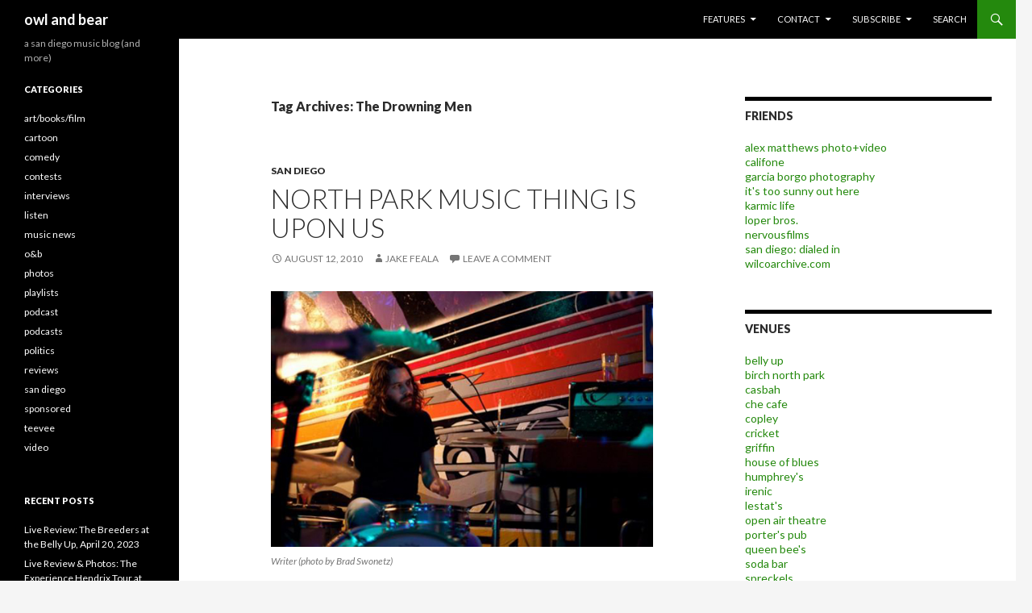

--- FILE ---
content_type: text/html; charset=UTF-8
request_url: https://www.owlandbear.com/tag/the-drowning-men/
body_size: 12076
content:
<!DOCTYPE html>
<!--[if IE 7]>
<html class="ie ie7" lang="en-US">
<![endif]-->
<!--[if IE 8]>
<html class="ie ie8" lang="en-US">
<![endif]-->
<!--[if !(IE 7) | !(IE 8) ]><!-->
<html lang="en-US">
<!--<![endif]-->
<head>
	<meta charset="UTF-8">
	<meta name="viewport" content="width=device-width">
	
	<link rel="profile" href="https://gmpg.org/xfn/11">
	<link rel="pingback" href="https://www.owlandbear.com/xmlrpc.php">
	<!--[if lt IE 9]>
	<script src="https://www.owlandbear.com/wp-content/themes/twentyfourteen/js/html5.js"></script>
	<![endif]-->
	
<!-- This site is optimized with the Yoast SEO plugin v13.3 - https://yoast.com/wordpress/plugins/seo/ -->
<title>The Drowning Men Archives - owl and bear</title>
<meta name="description" content="a san diego music blog (and more)"/>
<meta name="robots" content="max-snippet:-1, max-image-preview:large, max-video-preview:-1"/>
<link rel="canonical" href="https://www.owlandbear.com/tag/the-drowning-men/" />
<meta property="og:locale" content="en_US" />
<meta property="og:type" content="object" />
<meta property="og:title" content="The Drowning Men Archives - owl and bear" />
<meta property="og:description" content="a san diego music blog (and more)" />
<meta property="og:url" content="https://www.owlandbear.com/tag/the-drowning-men/" />
<meta property="og:site_name" content="owl and bear" />
<meta property="og:image" content="https://www.owlandbear.com/wp-content/uploads/2011/08/owl-and-bear-logo.jpg" />
<meta name="twitter:card" content="summary" />
<meta name="twitter:description" content="a san diego music blog (and more)" />
<meta name="twitter:title" content="The Drowning Men Archives - owl and bear" />
<meta name="twitter:site" content="@owlandbear" />
<meta name="twitter:image" content="https://www.owlandbear.com/wp-content/uploads/2011/08/owl-and-bear-logo.jpg" />
<script type='application/ld+json' class='yoast-schema-graph yoast-schema-graph--main'>{"@context":"https://schema.org","@graph":[{"@type":"WebSite","@id":"https://www.owlandbear.com/#website","url":"https://www.owlandbear.com/","name":"owl and bear","inLanguage":"en-US","description":"a san diego music blog (and more)","potentialAction":[{"@type":"SearchAction","target":"https://www.owlandbear.com/?s={search_term_string}","query-input":"required name=search_term_string"}]},{"@type":"CollectionPage","@id":"https://www.owlandbear.com/tag/the-drowning-men/#webpage","url":"https://www.owlandbear.com/tag/the-drowning-men/","name":"The Drowning Men Archives - owl and bear","isPartOf":{"@id":"https://www.owlandbear.com/#website"},"inLanguage":"en-US","description":"a san diego music blog (and more)"}]}</script>
<!-- / Yoast SEO plugin. -->

<link rel='dns-prefetch' href='//fonts.googleapis.com' />
<link rel='dns-prefetch' href='//s.w.org' />
<link rel="alternate" type="application/rss+xml" title="owl and bear &raquo; Feed" href="https://www.owlandbear.com/feed/" />
<link rel="alternate" type="application/rss+xml" title="owl and bear &raquo; Comments Feed" href="https://www.owlandbear.com/comments/feed/" />
<link rel="alternate" type="application/rss+xml" title="owl and bear &raquo; The Drowning Men Tag Feed" href="https://www.owlandbear.com/tag/the-drowning-men/feed/" />
<!-- This site uses the Google Analytics by MonsterInsights plugin v7.10.4 - Using Analytics tracking - https://www.monsterinsights.com/ -->
<script type="text/javascript" data-cfasync="false">
	var mi_version         = '7.10.4';
	var mi_track_user      = true;
	var mi_no_track_reason = '';
	
	var disableStr = 'ga-disable-UA-5215398-1';

	/* Function to detect opted out users */
	function __gaTrackerIsOptedOut() {
		return document.cookie.indexOf(disableStr + '=true') > -1;
	}

	/* Disable tracking if the opt-out cookie exists. */
	if ( __gaTrackerIsOptedOut() ) {
		window[disableStr] = true;
	}

	/* Opt-out function */
	function __gaTrackerOptout() {
	  document.cookie = disableStr + '=true; expires=Thu, 31 Dec 2099 23:59:59 UTC; path=/';
	  window[disableStr] = true;
	}
	
	if ( mi_track_user ) {
		(function(i,s,o,g,r,a,m){i['GoogleAnalyticsObject']=r;i[r]=i[r]||function(){
			(i[r].q=i[r].q||[]).push(arguments)},i[r].l=1*new Date();a=s.createElement(o),
			m=s.getElementsByTagName(o)[0];a.async=1;a.src=g;m.parentNode.insertBefore(a,m)
		})(window,document,'script','//www.google-analytics.com/analytics.js','__gaTracker');

		__gaTracker('create', 'UA-5215398-1', 'auto');
		__gaTracker('set', 'forceSSL', true);
		__gaTracker('send','pageview');
	} else {
		console.log( "" );
		(function() {
			/* https://developers.google.com/analytics/devguides/collection/analyticsjs/ */
			var noopfn = function() {
				return null;
			};
			var noopnullfn = function() {
				return null;
			};
			var Tracker = function() {
				return null;
			};
			var p = Tracker.prototype;
			p.get = noopfn;
			p.set = noopfn;
			p.send = noopfn;
			var __gaTracker = function() {
				var len = arguments.length;
				if ( len === 0 ) {
					return;
				}
				var f = arguments[len-1];
				if ( typeof f !== 'object' || f === null || typeof f.hitCallback !== 'function' ) {
					console.log( 'Not running function __gaTracker(' + arguments[0] + " ....) because you are not being tracked. " + mi_no_track_reason );
					return;
				}
				try {
					f.hitCallback();
				} catch (ex) {

				}
			};
			__gaTracker.create = function() {
				return new Tracker();
			};
			__gaTracker.getByName = noopnullfn;
			__gaTracker.getAll = function() {
				return [];
			};
			__gaTracker.remove = noopfn;
			window['__gaTracker'] = __gaTracker;
					})();
		}
</script>
<!-- / Google Analytics by MonsterInsights -->
		<script type="text/javascript">
			window._wpemojiSettings = {"baseUrl":"https:\/\/s.w.org\/images\/core\/emoji\/12.0.0-1\/72x72\/","ext":".png","svgUrl":"https:\/\/s.w.org\/images\/core\/emoji\/12.0.0-1\/svg\/","svgExt":".svg","source":{"concatemoji":"https:\/\/www.owlandbear.com\/wp-includes\/js\/wp-emoji-release.min.js?ver=5.3.20"}};
			!function(e,a,t){var n,r,o,i=a.createElement("canvas"),p=i.getContext&&i.getContext("2d");function s(e,t){var a=String.fromCharCode;p.clearRect(0,0,i.width,i.height),p.fillText(a.apply(this,e),0,0);e=i.toDataURL();return p.clearRect(0,0,i.width,i.height),p.fillText(a.apply(this,t),0,0),e===i.toDataURL()}function c(e){var t=a.createElement("script");t.src=e,t.defer=t.type="text/javascript",a.getElementsByTagName("head")[0].appendChild(t)}for(o=Array("flag","emoji"),t.supports={everything:!0,everythingExceptFlag:!0},r=0;r<o.length;r++)t.supports[o[r]]=function(e){if(!p||!p.fillText)return!1;switch(p.textBaseline="top",p.font="600 32px Arial",e){case"flag":return s([127987,65039,8205,9895,65039],[127987,65039,8203,9895,65039])?!1:!s([55356,56826,55356,56819],[55356,56826,8203,55356,56819])&&!s([55356,57332,56128,56423,56128,56418,56128,56421,56128,56430,56128,56423,56128,56447],[55356,57332,8203,56128,56423,8203,56128,56418,8203,56128,56421,8203,56128,56430,8203,56128,56423,8203,56128,56447]);case"emoji":return!s([55357,56424,55356,57342,8205,55358,56605,8205,55357,56424,55356,57340],[55357,56424,55356,57342,8203,55358,56605,8203,55357,56424,55356,57340])}return!1}(o[r]),t.supports.everything=t.supports.everything&&t.supports[o[r]],"flag"!==o[r]&&(t.supports.everythingExceptFlag=t.supports.everythingExceptFlag&&t.supports[o[r]]);t.supports.everythingExceptFlag=t.supports.everythingExceptFlag&&!t.supports.flag,t.DOMReady=!1,t.readyCallback=function(){t.DOMReady=!0},t.supports.everything||(n=function(){t.readyCallback()},a.addEventListener?(a.addEventListener("DOMContentLoaded",n,!1),e.addEventListener("load",n,!1)):(e.attachEvent("onload",n),a.attachEvent("onreadystatechange",function(){"complete"===a.readyState&&t.readyCallback()})),(n=t.source||{}).concatemoji?c(n.concatemoji):n.wpemoji&&n.twemoji&&(c(n.twemoji),c(n.wpemoji)))}(window,document,window._wpemojiSettings);
		</script>
		<style type="text/css">
img.wp-smiley,
img.emoji {
	display: inline !important;
	border: none !important;
	box-shadow: none !important;
	height: 1em !important;
	width: 1em !important;
	margin: 0 .07em !important;
	vertical-align: -0.1em !important;
	background: none !important;
	padding: 0 !important;
}
</style>
	<link rel='stylesheet' id='flickr-gallery-css'  href='https://www.owlandbear.com/wp-content/plugins/flickr-gallery/flickr-gallery.css?ver=1.5.3' type='text/css' media='all' />
<link rel='stylesheet' id='fg-jquery-ui-css'  href='https://www.owlandbear.com/wp-content/plugins/flickr-gallery/tab-theme/jquery-ui-1.7.3.css?ver=1.7.3' type='text/css' media='all' />
<link rel='stylesheet' id='jquery-flightbox-css'  href='https://www.owlandbear.com/wp-content/plugins/flickr-gallery/flightbox/jquery.flightbox.css?ver=1.5.3' type='text/css' media='all' />
<link rel='stylesheet' id='wp-block-library-css'  href='https://www.owlandbear.com/wp-includes/css/dist/block-library/style.min.css?ver=5.3.20' type='text/css' media='all' />
<link rel='stylesheet' id='twentyfourteen-lato-css'  href='//fonts.googleapis.com/css?family=Lato%3A300%2C400%2C700%2C900%2C300italic%2C400italic%2C700italic' type='text/css' media='all' />
<link rel='stylesheet' id='genericons-css'  href='https://www.owlandbear.com/wp-content/themes/twentyfourteen/genericons/genericons.css?ver=3.0.2' type='text/css' media='all' />
<link rel='stylesheet' id='twentyfourteen-style-css'  href='https://www.owlandbear.com/wp-content/themes/twentyfourteen/style.css?ver=5.3.20' type='text/css' media='all' />
<!--[if lt IE 9]>
<link rel='stylesheet' id='twentyfourteen-ie-css'  href='https://www.owlandbear.com/wp-content/themes/twentyfourteen/css/ie.css?ver=20131205' type='text/css' media='all' />
<![endif]-->
<link rel='stylesheet' id='rpt_front_style-css'  href='https://www.owlandbear.com/wp-content/plugins/related-posts-thumbnails/assets/css/front.css?ver=1.6.2' type='text/css' media='all' />
<link rel='stylesheet' id='lightboxStyle-css'  href='https://www.owlandbear.com/wp-content/plugins/lightbox-plus/css/shadowed/colorbox.min.css?ver=2.7.2' type='text/css' media='screen' />
<script type='text/javascript' src='https://www.owlandbear.com/wp-includes/js/jquery/jquery.js?ver=1.12.4-wp'></script>
<script type='text/javascript' src='https://www.owlandbear.com/wp-includes/js/jquery/jquery-migrate.min.js?ver=1.4.1'></script>
<script type='text/javascript' src='https://www.owlandbear.com/wp-content/plugins/flickr-gallery/flightbox/jquery.flightbox.js?ver=1.5.3'></script>
<script type='text/javascript'>
/* <![CDATA[ */
var monsterinsights_frontend = {"js_events_tracking":"true","download_extensions":"doc,pdf,ppt,zip,xls,docx,pptx,xlsx","inbound_paths":"[]","home_url":"https:\/\/www.owlandbear.com","hash_tracking":"false"};
/* ]]> */
</script>
<script type='text/javascript' src='https://www.owlandbear.com/wp-content/plugins/google-analytics-for-wordpress/assets/js/frontend.min.js?ver=7.10.4'></script>
<link rel='https://api.w.org/' href='https://www.owlandbear.com/wp-json/' />
<link rel="EditURI" type="application/rsd+xml" title="RSD" href="https://www.owlandbear.com/xmlrpc.php?rsd" />
<link rel="wlwmanifest" type="application/wlwmanifest+xml" href="https://www.owlandbear.com/wp-includes/wlwmanifest.xml" /> 
<meta name="generator" content="WordPress 5.3.20" />


<!-- WP Links CSS-->
<style type="text/css">
.wp-links-icon { background:url("https://www.owlandbear.com/wp-content/plugins/wp-links/icons/") no-repeat 100% 50%; padding-right:15px; margin-right: 2px;};
</style>

			<script type="text/javascript">
				var get_sizes = null;
							</script>
		      <style>
      #related_posts_thumbnails li{
          border-right: 1px solid #DDDDDD;
          background-color: #FFFFFF      }
      #related_posts_thumbnails li:hover{
          background-color: #FFFFFF;
      }
      .relpost_content{
          font-size: 1empx;
          color: #333333;
      }
      .relpost-block-single{
          background-color: #FFFFFF;
          border-right: 1px solid  #DDDDDD;
          border-left: 1px solid  #DDDDDD;
          margin-right: -1px;
      }
      .relpost-block-single:hover{
          background-color: #FFFFFF;
      }
      </style>

  </head>

<body class="archive tag tag-the-drowning-men tag-3069 group-blog masthead-fixed list-view">
<div id="page" class="hfeed site">
	
	<header id="masthead" class="site-header" role="banner">
		<div class="header-main">
			<h1 class="site-title"><a href="https://www.owlandbear.com/" rel="home">owl and bear</a></h1>

			<div class="search-toggle">
				<a href="#search-container" class="screen-reader-text">Search</a>
			</div>

			<nav id="primary-navigation" class="site-navigation primary-navigation" role="navigation">
				<button class="menu-toggle">Primary Menu</button>
				<a class="screen-reader-text skip-link" href="#content">Skip to content</a>
				<div class="menu-navigation-container"><ul id="menu-navigation" class="nav-menu"><li id="menu-item-37689" class="menu-item menu-item-type-custom menu-item-object-custom menu-item-has-children menu-item-37689"><a>features</a>
<ul class="sub-menu">
	<li id="menu-item-43943" class="menu-item menu-item-type-taxonomy menu-item-object-category menu-item-43943"><a href="https://www.owlandbear.com/category/art-books-film/">art/books/film</a></li>
	<li id="menu-item-43944" class="menu-item menu-item-type-taxonomy menu-item-object-category menu-item-43944"><a href="https://www.owlandbear.com/category/comedy/">comedy</a></li>
	<li id="menu-item-37686" class="menu-item menu-item-type-custom menu-item-object-custom menu-item-37686"><a href="https://owlandbear.com/ticket-giveaways">contests</a></li>
	<li id="menu-item-37680" class="menu-item menu-item-type-taxonomy menu-item-object-category menu-item-37680"><a href="https://www.owlandbear.com/category/listen/">listen</a></li>
	<li id="menu-item-37681" class="menu-item menu-item-type-taxonomy menu-item-object-category menu-item-37681"><a href="https://www.owlandbear.com/category/interviews/">interviews</a></li>
	<li id="menu-item-37683" class="menu-item menu-item-type-taxonomy menu-item-object-category menu-item-37683"><a href="https://www.owlandbear.com/category/music-news/">music news</a></li>
	<li id="menu-item-37684" class="menu-item menu-item-type-taxonomy menu-item-object-category menu-item-37684"><a href="https://www.owlandbear.com/category/photos/">photos</a></li>
	<li id="menu-item-37688" class="menu-item menu-item-type-taxonomy menu-item-object-category menu-item-37688"><a href="https://www.owlandbear.com/category/podcast/">podcast</a></li>
	<li id="menu-item-37682" class="menu-item menu-item-type-taxonomy menu-item-object-category menu-item-37682"><a href="https://www.owlandbear.com/category/reviews/">reviews</a></li>
	<li id="menu-item-37678" class="menu-item menu-item-type-taxonomy menu-item-object-category menu-item-37678"><a href="https://www.owlandbear.com/category/san-diego/">san diego</a></li>
	<li id="menu-item-37685" class="menu-item menu-item-type-taxonomy menu-item-object-category menu-item-37685"><a href="https://www.owlandbear.com/category/video/">video</a></li>
	<li id="menu-item-37687" class="menu-item menu-item-type-custom menu-item-object-custom menu-item-37687"><a href="http://wilcoarchive.com">wilco archive</a></li>
</ul>
</li>
<li id="menu-item-37690" class="menu-item menu-item-type-custom menu-item-object-custom menu-item-has-children menu-item-37690"><a>contact</a>
<ul class="sub-menu">
	<li id="menu-item-37691" class="menu-item menu-item-type-post_type menu-item-object-page menu-item-37691"><a href="https://www.owlandbear.com/contact-us/">drop us a line</a></li>
	<li id="menu-item-37692" class="menu-item menu-item-type-post_type menu-item-object-page menu-item-37692"><a href="https://www.owlandbear.com/legal/">legal</a></li>
	<li id="menu-item-42383" class="menu-item menu-item-type-post_type menu-item-object-page menu-item-42383"><a href="https://www.owlandbear.com/advertise-here/">advertise</a></li>
</ul>
</li>
<li id="menu-item-37694" class="menu-item menu-item-type-custom menu-item-object-custom menu-item-has-children menu-item-37694"><a>subscribe</a>
<ul class="sub-menu">
	<li id="menu-item-37695" class="menu-item menu-item-type-custom menu-item-object-custom menu-item-37695"><a href="http://feeds.feedburner.com/owlbear">subscribe to owl and bear</a></li>
	<li id="menu-item-37696" class="menu-item menu-item-type-custom menu-item-object-custom menu-item-37696"><a href="http://feedburner.google.com/fb/a/mailverify?uri=owlbear&#038;loc=en_US">join our email list</a></li>
	<li id="menu-item-91832" class="menu-item menu-item-type-custom menu-item-object-custom menu-item-91832"><a href="https://itunes.apple.com/us/podcast/owl-and-bear-podcasts/id955262634">podcast (itunes link)</a></li>
	<li id="menu-item-37697" class="menu-item menu-item-type-custom menu-item-object-custom menu-item-37697"><a href="http://feeds.feedburner.com/owlandbear/podcast">podcast (rss feed)</a></li>
	<li id="menu-item-37698" class="menu-item menu-item-type-custom menu-item-object-custom menu-item-37698"><a href="http://feeds2.feedburner.com/owlbearcomments">subscribe to comments</a></li>
</ul>
</li>
<li id="menu-item-37710" class="menu-item menu-item-type-custom menu-item-object-custom menu-item-37710"><a href="https://owlandbear.com/search">search</a></li>
</ul></div>			</nav>
		</div>

		<div id="search-container" class="search-box-wrapper hide">
			<div class="search-box">
				<form role="search" method="get" class="search-form" action="https://www.owlandbear.com/">
				<label>
					<span class="screen-reader-text">Search for:</span>
					<input type="search" class="search-field" placeholder="Search &hellip;" value="" name="s" />
				</label>
				<input type="submit" class="search-submit" value="Search" />
			</form>			</div>
		</div>
	</header><!-- #masthead -->

	<div id="main" class="site-main">

	<section id="primary" class="content-area">
		<div id="content" class="site-content" role="main">

			
			<header class="archive-header">
				<h1 class="archive-title">Tag Archives: The Drowning Men</h1>

							</header><!-- .archive-header -->

			
<article id="post-24430" class="post-24430 post type-post status-publish format-standard hentry category-san-diego tag-arrows tag-astra-kelly tag-creepy-creeps tag-cuckoo-chaos tag-erika-davies tag-greg-gibson tag-jamuel-saxon tag-jungle-fever tag-lion-cut tag-long-live-logos tag-north-park-music-thing tag-shark-attack tag-smile-now-cry-later tag-swim-party tag-tape-deck-mountain tag-the-drowning-men tag-the-silent-comedy tag-writer">
	
	<header class="entry-header">
				<div class="entry-meta">
			<span class="cat-links"><a href="https://www.owlandbear.com/category/san-diego/" rel="category tag">san diego</a></span>
		</div>
		<h1 class="entry-title"><a href="https://www.owlandbear.com/2010/08/12/north-park-music-thing-is-upon-us/" rel="bookmark">North Park Music Thing is Upon Us</a></h1>
		<div class="entry-meta">
			<span class="entry-date"><a href="https://www.owlandbear.com/2010/08/12/north-park-music-thing-is-upon-us/" rel="bookmark"><time class="entry-date" datetime="2010-08-12T13:00:02-07:00">August 12, 2010</time></a></span> <span class="byline"><span class="author vcard"><a class="url fn n" href="https://www.owlandbear.com/author/jake-feala/" rel="author">jake feala</a></span></span>			<span class="comments-link"><a href="https://www.owlandbear.com/2010/08/12/north-park-music-thing-is-upon-us/#respond">Leave a comment</a></span>
					</div><!-- .entry-meta -->
	</header><!-- .entry-header -->

		<div class="entry-content">
		<figure id="attachment_24441" aria-describedby="caption-attachment-24441" style="width: 560px" class="wp-caption alignnone"><img src="https://www.owlandbear.com/wp-content/uploads/2010/08/Writer-copy.jpg" alt="" title="Writer" width="560" height="375" class="size-full wp-image-24441" srcset="https://www.owlandbear.com/wp-content/uploads/2010/08/Writer-copy.jpg 560w, https://www.owlandbear.com/wp-content/uploads/2010/08/Writer-copy-132x88.jpg 132w, https://www.owlandbear.com/wp-content/uploads/2010/08/Writer-copy-300x200.jpg 300w" sizes="(max-width: 560px) 100vw, 560px" /><figcaption id="caption-attachment-24441" class="wp-caption-text">Writer (photo by Brad Swonetz)</figcaption></figure>
<p>If you&#8217;re a local musician, a friend of a local musician, or otherwise dipping your toes in the San Diego music scene, then you don&#8217;t need us to tell you about the <a href="http://sandiegomusicfoundation.org/npmt/"  target="_blank" rel="external nofollow"  >North Park Music Thing</a>. But if you haven&#8217;t heard of it, here&#8217;s what&#8217;s worth knowing: NPMT is a combined conference and music festival in the style of Austin&#8217;s <a href="https://www.owlandbear.com/2010/03/25/sxsw-an-ob-how-to/"  >South by Southwest</a>, albeit on a much smaller scale. This year, the event starts on Friday, August 13 and continues all the way into the wee hours of Sunday morning.</p>
<p>Non-industry folk won&#8217;t be too interested in the <a href="http://sandiegomusicfoundation.org/npmt/schedule.html"  target="_blank" rel="external nofollow"  >conference portion</a>, which consists of lectures and panel discussions aimed at bringing budding musicians up to speed on the quirks and pitfalls of the industry, but for the rest of us there&#8217;s a <a href="http://sandiegomusicfoundation.org/npmt/music_fest.html"  target="_blank" rel="external nofollow"  >huge lineup</a> of local acts lighting up 14 music venues scattered across Midtown.</p>
<p>Personally, we&#8217;re stoked Â &#8212; stoked enough to actually use the word stoked &#8212; that a ton of our favorite local bands, and lots thatÂ (we&#8217;re embarrassed to admit)Â we have yet to see, are all playing over the course of two nights. Here&#8217;s where you&#8217;ll find us, obvious schedule conflicts notwithstanding:  <a href="https://www.owlandbear.com/2010/08/12/north-park-music-thing-is-upon-us/#more-24430"  class="more-link"  class="more-link">Continue reading&#8230;</a></p>
	</div><!-- .entry-content -->
	
	<footer class="entry-meta"><span class="tag-links"><a href="https://www.owlandbear.com/tag/arrows/" rel="tag">Arrows</a><a href="https://www.owlandbear.com/tag/astra-kelly/" rel="tag">Astra Kelly</a><a href="https://www.owlandbear.com/tag/creepy-creeps/" rel="tag">Creepy Creeps</a><a href="https://www.owlandbear.com/tag/cuckoo-chaos/" rel="tag">cuckoo chaos</a><a href="https://www.owlandbear.com/tag/erika-davies/" rel="tag">Erika Davies</a><a href="https://www.owlandbear.com/tag/greg-gibson/" rel="tag">greg gibson</a><a href="https://www.owlandbear.com/tag/jamuel-saxon/" rel="tag">Jamuel Saxon</a><a href="https://www.owlandbear.com/tag/jungle-fever/" rel="tag">Jungle Fever</a><a href="https://www.owlandbear.com/tag/lion-cut/" rel="tag">Lion Cut</a><a href="https://www.owlandbear.com/tag/long-live-logos/" rel="tag">Long Live Logos</a><a href="https://www.owlandbear.com/tag/north-park-music-thing/" rel="tag">North Park Music Thing</a><a href="https://www.owlandbear.com/tag/shark-attack/" rel="tag">Shark Attack</a><a href="https://www.owlandbear.com/tag/smile-now-cry-later/" rel="tag">Smile Now Cry Later</a><a href="https://www.owlandbear.com/tag/swim-party/" rel="tag">Swim Party</a><a href="https://www.owlandbear.com/tag/tape-deck-mountain/" rel="tag">tape deck mountain</a><a href="https://www.owlandbear.com/tag/the-drowning-men/" rel="tag">The Drowning Men</a><a href="https://www.owlandbear.com/tag/the-silent-comedy/" rel="tag">the silent comedy</a><a href="https://www.owlandbear.com/tag/writer/" rel="tag">writer</a></span></footer></article><!-- #post-## -->
		</div><!-- #content -->
	</section><!-- #primary -->

<div id="content-sidebar" class="content-sidebar widget-area" role="complementary">
	<aside id="linkcat-35" class="widget links"><h1 class="widget-title">friends</h1>
	<ul class='xoxo blogroll'>
<li><a href="http://alexmatthews.carbonmade.com/">alex matthews photo+video</a></li>
<li><a href="http://califonemusic.com">califone</a></li>
<li><a href="http://garciaborgo.com">garcia borgo photography</a></li>
<li><a href="http://itstoosunnyouthere.com">it&#039;s too sunny out here</a></li>
<li><a href="http://karmic-life.com/">karmic life</a></li>
<li><a href="http://loperbrothers.com">loper bros.</a></li>
<li><a href="http://nervousfilms.com">nervousfilms</a></li>
<li><a href="http://www.sddialedin.com/">san diego: dialed in</a></li>
<li><a href="http://wilcoarchive.com">wilcoarchive.com</a></li>

	</ul>
</aside>
<aside id="linkcat-4488" class="widget links"><h1 class="widget-title">venues</h1>
	<ul class='xoxo blogroll'>
<li><a href="http://bellyup.com">belly up</a></li>
<li><a href="http://www.birchnorthparktheatre.net">birch north park</a></li>
<li><a href="http://casbahmusic.com">casbah</a></li>
<li><a href="http://thechecafe.blogspot.com/">che cafe</a></li>
<li><a href="http://www.sandiegosymphony.org/">copley</a></li>
<li><a href="http://www.livenation.com/Cricket-Wireless-Amphitheatre-tickets-Chula-Vista/venue/82205">cricket</a></li>
<li><a href="http://thegriffinsd.com">griffin</a></li>
<li><a href="http://www.houseofblues.com/venues/clubvenues/sandiego/">house of blues</a></li>
<li><a href="http://www.humphreysconcerts.com/">humphrey&#039;s</a></li>
<li><a href="http://theirenic.com">irenic</a></li>
<li><a href="http://www.lestats.com">lestat&#039;s</a></li>
<li><a href="http://as.sdsu.edu/viejas_arena/oat.html">open air theatre</a></li>
<li><a href="http://porterspub.com">porter&#039;s pub</a></li>
<li><a href="http://www.queenbeessd.com/">queen bee&#039;s</a></li>
<li><a href="http://sodabarmusic.com">soda bar</a></li>
<li><a href="http://www.spreckels.net/">spreckels</a></li>
<li><a href="http://sunsettemple.com">sunset temple</a></li>
<li><a href="http://theloft.ucsd.edu/">the loft at ucsd</a></li>
<li><a href="http://thetincan1.wordpress.com">tin can ale house</a></li>
<li><a href="http://as.sdsu.edu/viejas_arena/">viejas arena</a></li>

	</ul>
</aside>
<aside id="text-392067952" class="widget widget_text">			<div class="textwidget"><a href="https://owlandbear.com"><img src="https://www.owlandbear.com/wp-content/uploads/2011/08/owl-and-bear-logo.jpg"/></a></div>
		</aside><aside id="text-437244838" class="widget widget_text">			<div class="textwidget"><!-- Sidebar3 -->
<script type='text/javascript'>
GA_googleFillSlot("Sidebar3");
</script><p align="right" class="postmetadata2"><a href="https://owlandbear.com/advertise-here">sponsor owl and bear&nbsp;&nbsp;</a></p></div>
		</aside><aside id="text-437244833" class="widget widget_text"><h1 class="widget-title">Subscribe via email</h1>			<div class="textwidget"><form style="border:0px solid #ccc;padding:3px;text-align:left;" action="https://feedburner.google.com/fb/a/mailverify" method="post" target="popupwindow" onsubmit="window.open('http://feedburner.google.com/fb/a/mailverify?uri=owlbear', 'popupwindow', 'scrollbars=yes,width=550,height=520');return true"><input type="text" style="width:215px" name="email"/><input type="hidden" value="owlbear" name="uri"/><input type="hidden" name="loc" value="en_US"/>&nbsp;&nbsp;<input type="submit" value="Subscribe" /></form></div>
		</aside><aside id="text-437244831" class="widget widget_text">			<div class="textwidget"><!-- SidebarMedRec2 -->
<script type='text/javascript'>
GA_googleFillSlot("SidebarMedRec2");
</script><br /></div>
		</aside><aside id="text-437244827" class="widget widget_text">			<div class="textwidget"><br /><!-- SidebarMedRec1 -->
<script type='text/javascript'>
GA_googleFillSlot("SidebarMedRec1");
</script>
<br /></div>
		</aside><aside id="linkcat-567" class="widget links"><h1 class="widget-title">year-end lists</h1>
	<ul class='xoxo blogroll'>
<li><a href="https://www.owlandbear.com/2007/12/19/the-owl-the-bears-top-20-albums-of-2007/">2007 Best Albums</a></li>
<li><a href="https://www.owlandbear.com/2008/12/27/1008-top-albums/">2008 Best Albums</a></li>
<li><a href="https://www.owlandbear.com/download/owl-and-bear%e2%80%99s-best-albums-of-2009/">2009 Best Albums</a></li>
<li><a href="https://www.owlandbear.com/2010/12/30/owl-and-bears-best-albums-of-2010/">2010 Best Albums</a></li>
<li><a href="https://www.owlandbear.com/2012/01/04/owl-and-bears-best-albums-of-2011/">2011 Best Albums</a></li>
<li><a href="https://www.owlandbear.com/2013/01/02/owl-and-bears-best-albums-of-2012/">2012 Best Albums</a></li>
<li><a href="https://www.owlandbear.com/2013/12/19/screw-year-end-lists-were-not-doing-em-anymore/">2013 Best Albums</a></li>

	</ul>
</aside>
<aside id="linkcat-1831" class="widget links"><h1 class="widget-title">selected interviews</h1>
	<ul class='xoxo blogroll'>
<li><a href="https://www.owlandbear.com/2011/01/31/21-abe-vigodawild-nothing/">Abe Vigoda</a></li>
<li><a href="https://www.owlandbear.com/2010/02/18/poetic-memory-april-smith-and-the-great-picture-show-list/">April Smith and the Great Picture Show</a></li>
<li><a href="https://www.owlandbear.com/2012/06/26/interview-beach-house/">Beach House</a></li>
<li><a href="https://www.owlandbear.com/2010/09/08/interview-cloud-cult/">Cloud Cult</a></li>
<li><a href="https://www.owlandbear.com/2010/03/17/interview-darwin-deez/">Darwin Deez</a></li>
<li><a href="https://www.owlandbear.com/2010/06/29/interview-dr-dog/">Dr. Dog</a></li>
<li><a href="https://www.owlandbear.com/2010/07/01/interview-edward-sharpe-and-the-magnetic-zeros/">Edward Sharpe and the Magnetic Zeros</a></li>
<li><a href="https://www.owlandbear.com/2011/07/19/poetic-memory-fitz-and-the-tantrums-list/">Fitz and the Tantrums</a></li>
<li><a href="https://www.owlandbear.com/2009/11/16/poetic-memory-eric-johnson-list/">Fruit Bats</a></li>
<li><a href="https://www.owlandbear.com/2010/03/16/poetic-memory-generationals-list/">Generationals</a></li>
<li><a href="https://www.owlandbear.com/2007/07/25/interview-girl-talk/">Girl Talk</a></li>
<li><a href="https://www.owlandbear.com/2008/09/19/danmurphy/">Golden Smog</a></li>
<li><a href="https://www.owlandbear.com/2011/03/22/poetic-memory-ivan-alyosha-list/">Ivan &amp; Alyosha</a></li>
<li><a href="https://www.owlandbear.com/2010/08/19/poetic-memory-jail-weddings-list/">Jail Weddings</a></li>
<li><a href="https://www.owlandbear.com/2009/12/31/interview-kurt-vile/">Kurt Vile</a></li>
<li><a href="https://www.owlandbear.com/2010/03/02/poetic-memory-langhorne-slim-list/">Langhorne Slim</a></li>
<li><a href="https://www.owlandbear.com/2009/09/01/poetic-memory-local-natives-list/">Local Natives</a></li>
<li><a href="https://www.owlandbear.com/2011/07/08/poetic-memory-luke-rathborne-list/">Luke Rathborne</a></li>
<li><a href="https://www.owlandbear.com/2008/04/01/interview-ryan-kattner-of-man-man/">Man Man (2008)</a></li>
<li><a href="https://www.owlandbear.com/2011/05/10/poetic-memory-man-man-list/">Man Man (2011)</a></li>
<li><a href="https://www.owlandbear.com/2011/06/09/poetic-memory-marissa-nadler-list/">Marissa Nadler</a></li>
<li><a href="https://www.owlandbear.com/2011/01/03/interview-no-age/">No Age</a></li>
<li><a href="https://www.owlandbear.com/2010/07/08/interview-phantogram/">Phantogram</a></li>
<li><a href="https://www.owlandbear.com/2010/02/26/interview-ray-manzarek/">Ray Manzarek</a></li>
<li><a href="https://www.owlandbear.com/2010/12/20/interview-richie-havens/">Richie Havens</a></li>
<li><a href="https://www.owlandbear.com/2011/03/23/poetic-memory-sharon-van-etten-list/">Sharon Van Etten</a></li>
<li><a href="https://www.owlandbear.com/2010/05/13/interview-shout-out-louds/">Shout Out Louds</a></li>
<li><a href="https://www.owlandbear.com/2010/08/11/interview-sleigh-bells/">Sleigh Bells</a></li>
<li><a href="https://www.owlandbear.com/2010/05/07/interview-the-antlers/">The Antlers</a></li>
<li><a href="https://www.owlandbear.com/2010/02/23/poetic-memory-the-clientele-list-2/">The Clientele</a></li>
<li><a href="https://www.owlandbear.com/2011/02/25/poetic-memory-the-love-language-list/">The Love Language</a></li>
<li><a href="https://www.owlandbear.com/2010/03/09/interview-the-morning-benders/">The Morning Benders</a></li>
<li><a href="https://www.owlandbear.com/2010/10/01/poetic-memory-the-prids-list/">The Prids</a></li>
<li><a href="https://www.owlandbear.com/2010/03/18/poetic-memory-tobacco-list/">Tobacco</a></li>
<li><a href="https://www.owlandbear.com/2011/01/26/poetic-memory-tristen-list/">Tristen</a></li>
<li><a href="https://www.owlandbear.com/2011/07/07/interview-viva-voce">Viva Voce</a></li>
<li><a href="https://www.owlandbear.com/2011/05/23/poetic-memory-white-denim-list/">White Denim</a></li>

	</ul>
</aside>
<aside id="linkcat-3948" class="widget links"><h1 class="widget-title">san diego interviews</h1>
	<ul class='xoxo blogroll'>
<li><a href="https://www.owlandbear.com/2009/08/03/poetic-memory-erika-davies/">Erika Davies</a></li>
<li><a href="https://www.owlandbear.com/2011/07/08/poetic-memory-great-power-list/">Great Power</a></li>
<li><a href="https://www.owlandbear.com/2010/08/27/poetic-memory-gun-runner-list/">Gun Runner</a></li>
<li><a href="https://www.owlandbear.com/2010/07/07/poetic-memory-hotel-st-george-list/">Hotel St. George</a></li>
<li><a href="https://www.owlandbear.com/2010/06/02/poetic-memory-normandie-wilson-list/">Normandie Wilson</a></li>
<li><a href="https://www.owlandbear.com/2010/12/08/poetic-memory-owl-eyes-list/">Owl Eyes</a></li>
<li><a href="https://www.owlandbear.com/2010/02/22/interview-shapes-of-future-frames/">Shapes of Future Frames</a></li>
<li><a href="https://www.owlandbear.com/2012/01/20/the-howls-cross-rocky-ground-at-the-casbah-127/">The Howls</a></li>
<li><a href="https://www.owlandbear.com/2011/04/13/pm-midwinters/">The Midwinters</a></li>
<li><a href="https://www.owlandbear.com/2009/10/16/poetic-memory-the-moviegoers-list/">The Moviegoers</a></li>
<li><a href="https://www.owlandbear.com/interviews/poetic-memory-the-old-in-out-list/">The Old In Out</a></li>
<li><a href="https://www.owlandbear.com/2010/03/31/interview-the-silent-comedy/">The Silent Comedy</a></li>
<li><a href="https://www.owlandbear.com/2010/11/30/poetic-memory-the-smart-brothers-list/">The Smart Brothers</a></li>
<li><a href="https://www.owlandbear.com/2011/04/21/poetic-memory-tori-roze-and-the-hot-mess-list/">Tori Roze and the Hot Mess</a></li>
<li><a href="https://www.owlandbear.com/2011/02/10/poetic-memory-tv-girl-list/">TV Girl</a></li>

	</ul>
</aside>
<aside id="text-437244800" class="widget widget_text"><h1 class="widget-title">Subscribe</h1>			<div class="textwidget"><a target="_blank" href="http://facebook.com/owlandbear" rel="noopener noreferrer"><img alt="visit our facebook page" src="https://www.owlandbear.com/wp-content/uploads/2011/09/fb-logo.jpg"></a> <a target="_blank" href="http://twitter.com/owlandbear" rel="noopener noreferrer"><img alt="visit our twitter page" src="https://www.owlandbear.com/wp-content/uploads/2011/09/tw-logo.jpg"></a> <a target="_blank" href="http://feeds2.feedburner.com/owlbear" rel="noopener noreferrer"><img alt="subscribe via rss" src="https://www.owlandbear.com/wp-content/uploads/2011/09/rss-logo.jpg"></a> <a target="_blank" href="http://feedburner.google.com/fb/a/mailverify?uri=owlbear&loc=en_US" rel="noopener noreferrer"><img alt="subscribe via email" src="https://www.owlandbear.com/wp-content/uploads/2011/09/email-logo.jpg"></a></div>
		</aside></div><!-- #content-sidebar -->
<div id="secondary">
		<h2 class="site-description">a san diego music blog (and more)</h2>
	
	
		<div id="primary-sidebar" class="primary-sidebar widget-area" role="complementary">
		<aside id="categories-394643511" class="widget widget_categories"><h1 class="widget-title">Categories</h1>		<ul>
				<li class="cat-item cat-item-503"><a href="https://www.owlandbear.com/category/art-books-film/">art/books/film</a>
</li>
	<li class="cat-item cat-item-5208"><a href="https://www.owlandbear.com/category/cartoon/">cartoon</a>
</li>
	<li class="cat-item cat-item-3571"><a href="https://www.owlandbear.com/category/comedy/">comedy</a>
</li>
	<li class="cat-item cat-item-2307"><a href="https://www.owlandbear.com/category/contest/">contests</a>
</li>
	<li class="cat-item cat-item-44"><a href="https://www.owlandbear.com/category/interviews/">interviews</a>
</li>
	<li class="cat-item cat-item-3"><a href="https://www.owlandbear.com/category/listen/">listen</a>
</li>
	<li class="cat-item cat-item-460"><a href="https://www.owlandbear.com/category/music-news/">music news</a>
</li>
	<li class="cat-item cat-item-2346"><a href="https://www.owlandbear.com/category/ob/">o&amp;b</a>
</li>
	<li class="cat-item cat-item-2432"><a href="https://www.owlandbear.com/category/photos/">photos</a>
</li>
	<li class="cat-item cat-item-5894"><a href="https://www.owlandbear.com/category/playlists/">playlists</a>
</li>
	<li class="cat-item cat-item-2"><a href="https://www.owlandbear.com/category/podcast/">podcast</a>
</li>
	<li class="cat-item cat-item-5654"><a href="https://www.owlandbear.com/category/podcasts/">podcasts</a>
</li>
	<li class="cat-item cat-item-3659"><a href="https://www.owlandbear.com/category/politics/">politics</a>
</li>
	<li class="cat-item cat-item-13"><a href="https://www.owlandbear.com/category/reviews/">reviews</a>
</li>
	<li class="cat-item cat-item-47"><a href="https://www.owlandbear.com/category/san-diego/">san diego</a>
</li>
	<li class="cat-item cat-item-4984"><a href="https://www.owlandbear.com/category/sponsored/">sponsored</a>
</li>
	<li class="cat-item cat-item-585"><a href="https://www.owlandbear.com/category/teevee/">teevee</a>
</li>
	<li class="cat-item cat-item-51"><a href="https://www.owlandbear.com/category/video/">video</a>
</li>
		</ul>
			</aside>		<aside id="recent-posts-3" class="widget widget_recent_entries">		<h1 class="widget-title">Recent Posts</h1>		<ul>
											<li>
					<a href="https://www.owlandbear.com/2023/04/24/live-review-the-breeders-at-the-belly-up-april-20-2023/">Live Review: The Breeders at the Belly Up, April 20, 2023</a>
									</li>
											<li>
					<a href="https://www.owlandbear.com/2017/03/17/live-review-photos-the-experience-hendrix-tour-at-harrahs/">Live Review &#038; Photos: The Experience Hendrix Tour at Harrah&#8217;s, March 4, 2017</a>
									</li>
											<li>
					<a href="https://www.owlandbear.com/2016/12/19/live-review-photos-91x-wrex-the-halls-2016/">Live Review &#038; Photos: 91x Wrex the Halls 2016 (Night 1)</a>
									</li>
											<li>
					<a href="https://www.owlandbear.com/2016/12/07/live-review-photos-lucius-cactus-blossoms-belly-november-19-2016/">Live Review &#038; Photos: Lucius and the Cactus Blossoms at the Belly Up, November 19, 2016</a>
									</li>
											<li>
					<a href="https://www.owlandbear.com/2016/12/06/live-review-photos-andra-day-chloe-x-halle-humphreys-concerts-bay-november-2-2016/">Live Review &#038; Photos: Andra Day and Chloe x Halle at Humphreys Concerts By the Bay, November 2, 2016</a>
									</li>
											<li>
					<a href="https://www.owlandbear.com/2016/11/18/owl-and-bear-podcast-november-2016/">The Owl and Bear Podcast: November 2016</a>
									</li>
											<li>
					<a href="https://www.owlandbear.com/2016/11/15/live-photos-sleigh-bells-at-observatory-north-park/">Live Photos: Sleigh Bells at Observatory North Park, November 11, 2016</a>
									</li>
											<li>
					<a href="https://www.owlandbear.com/2016/11/14/video-premiere-barbarian-last-call-withdrawal/">Video Premiere: Barbarian &#8211; &#8220;Last Call Withdrawal&#8221;</a>
									</li>
											<li>
					<a href="https://www.owlandbear.com/2016/11/08/live-review-photos-gwen-stefani-irvine-meadows-amphitheatre/">Live Review &#038; Photos: Gwen Stefani at Irvine Meadows Amphitheatre, October 30, 2016</a>
									</li>
											<li>
					<a href="https://www.owlandbear.com/2016/11/07/live-photos-fidlar-swimrs-and-the-frights-at-observatory-north-park-october-28-2016/">Live Review &#038; Photos: FIDLAR, SWMRS, and The Frights at Observatory North Park, October 28, 2016</a>
									</li>
											<li>
					<a href="https://www.owlandbear.com/2016/10/31/live-review-bon-iver-at-copley-symphony-hall/">Live Review: Bon Iver at Copley Symphony Hall, October 26, 2016</a>
									</li>
											<li>
					<a href="https://www.owlandbear.com/2016/10/27/video-premiere-soft-lions-digital-girls/">Video Premiere: Soft Lions &#8211; &#8220;Digital Girls&#8221;</a>
									</li>
											<li>
					<a href="https://www.owlandbear.com/2016/10/24/live-photos-young-the-giant-ra-ra-riot-house-blues/">Live Photos: Young the Giant and Ra Ra Riot at House of Blues, October 18, 2016</a>
									</li>
											<li>
					<a href="https://www.owlandbear.com/2016/10/19/the-owl-and-bear-podcast-october-2016/">The Owl and Bear Podcast: October 2016</a>
									</li>
											<li>
					<a href="https://www.owlandbear.com/2016/10/18/live-review-photos-prophets-of-rage-at-sleep-train-ampitheatre-october-15-2016/">Live Review &#038; Photos: Prophets of Rage at Sleep Train Amphitheatre, October 15, 2016</a>
									</li>
											<li>
					<a href="https://www.owlandbear.com/2016/10/06/live-review-photos-the-naked-and-famous-and-the-chain-gang-of-1974/">Live Review &#038; Photos: The Naked and Famous and The Chain Gang of 1974</a>
									</li>
											<li>
					<a href="https://www.owlandbear.com/2016/09/30/live-review-photos-tegan-and-sara-at-the-observatory-north-park-september-25-2016/">Live Review &#038; Photos: Tegan and Sara at the Observatory North Park, September 25, 2016</a>
									</li>
											<li>
					<a href="https://www.owlandbear.com/2016/09/27/live-photos-sigur-ros-at-copley-symphony-hall-september-23-2016/">Live Photos: Sigur RÃ³s at Copley Symphony Hall, September 23, 2016</a>
									</li>
											<li>
					<a href="https://www.owlandbear.com/2016/09/26/live-photos-local-natives-and-charlotte-day-wilson-at-observatory-north-park-september-15-2016/">Live Photos: Local Natives and Charlotte Day Wilson at Observatory North Park, September 15, 2016</a>
									</li>
											<li>
					<a href="https://www.owlandbear.com/2016/09/19/the-owl-and-bear-podcast-september-2016/">The Owl and Bear Podcast: September 2016</a>
									</li>
											<li>
					<a href="https://www.owlandbear.com/2016/09/13/live-photos-interview-star-girls-burlesque/">Live Photos &#038; Interview: &#8220;Star Girls&#8221; Burlesque</a>
									</li>
											<li>
					<a href="https://www.owlandbear.com/2016/09/12/live-photos-summerfest-2016/">Live Photos: Summerfest 2016</a>
									</li>
											<li>
					<a href="https://www.owlandbear.com/2016/09/06/live-review-and-photos-the-kills-at-observatory-north-park-september-4-2016/">Live Review &#038; Photos: The Kills at Observatory North Park, September 4, 2016</a>
									</li>
											<li>
					<a href="https://www.owlandbear.com/2016/09/02/live-photos-santana-at-cal-coast-credit-union-open-air-theatre-august-31-2016/">Live Photos: Santana at Cal Coast Credit Union Open Air Theatre, August 31, 2016</a>
									</li>
											<li>
					<a href="https://www.owlandbear.com/2016/08/30/live-review-the-black-heart-procession-at-the-casbah-august-24-2016/">Live Review: The Black Heart Procession at the Casbah, August 24, 2016</a>
									</li>
											<li>
					<a href="https://www.owlandbear.com/2016/08/29/live-review-guns-n-roses-at-qualcomm-stadium-august-22-2016/">Live Review: Guns N&#8217; Roses at Qualcomm Stadium, August 22, 2016</a>
									</li>
											<li>
					<a href="https://www.owlandbear.com/2016/08/18/the-owl-and-bear-podcast-august-2016/">The Owl and Bear Podcast: August 2016</a>
									</li>
											<li>
					<a href="https://www.owlandbear.com/2016/08/15/live-review-photos-kenny-chesney-and-old-dominion-at-sleep-train-ampitheatre-august-4-2016/">Live Review &#038; Photos: Kenny Chesney and Old Dominion at Sleep Train Amphitheatre, August 4, 2016</a>
									</li>
											<li>
					<a href="https://www.owlandbear.com/2016/08/09/live-review-photos-weird-al-yankovic-at-cal-coast-outdoor-ampitheatre/">Live Review &#038; Photos: â€œWeird Alâ€ Yankovic at Cal Coast Open Air Theatre</a>
									</li>
											<li>
					<a href="https://www.owlandbear.com/2016/08/08/live-review-photos-duran-duran-and-chic-with-nile-rodgers-at-sleep-train-ampitheatre-august-2-2016/">Live Review &#038; Photos: Duran Duran and Chic with Nile Rodgers at Sleep Train Ampitheatre, August 2, 2016</a>
									</li>
					</ul>
		</aside>	</div><!-- #primary-sidebar -->
	</div><!-- #secondary -->

		</div><!-- #main -->

		<footer id="colophon" class="site-footer" role="contentinfo">

			
			<div class="site-info">
								<a href="http://wordpress.org/">Proudly powered by WordPress</a>
			</div><!-- .site-info -->
		</footer><!-- #colophon -->
	</div><!-- #page -->

				<script type="text/javascript">
				(function($){
					$(function(){
						$("img.flickr.square,img.flickr.thumbnail,img.flickr.small").flightbox({size_callback: get_sizes});
					});
				})(jQuery);
			</script>
		<!-- Lightbox Plus Colorbox v2.7.2/1.5.9 - 2013.01.24 - Message: 0-->
<script type="text/javascript">
jQuery(document).ready(function($){
  $("a[rel*=lightbox]").colorbox({speed:350,initialWidth:"300",initialHeight:"100",maxHeight:"94%",opacity:0.8,previous:"prev",loop:false,scrolling:false,escKey:false,arrowKey:false,top:false,right:false,bottom:false,left:false});
});
</script>
<script type='text/javascript' src='https://www.owlandbear.com/wp-includes/js/jquery/ui/core.min.js?ver=1.11.4'></script>
<script type='text/javascript' src='https://www.owlandbear.com/wp-includes/js/jquery/ui/widget.min.js?ver=1.11.4'></script>
<script type='text/javascript' src='https://www.owlandbear.com/wp-includes/js/jquery/ui/tabs.min.js?ver=1.11.4'></script>
<script type='text/javascript' src='https://www.owlandbear.com/wp-content/themes/twentyfourteen/js/functions.js?ver=20140319'></script>
<script type='text/javascript' src='https://www.owlandbear.com/wp-content/plugins/lightbox-plus/js/jquery.colorbox.1.5.9-min.js?ver=1.5.9'></script>
<script type='text/javascript' src='https://www.owlandbear.com/wp-includes/js/wp-embed.min.js?ver=5.3.20'></script>
</body>
</html>